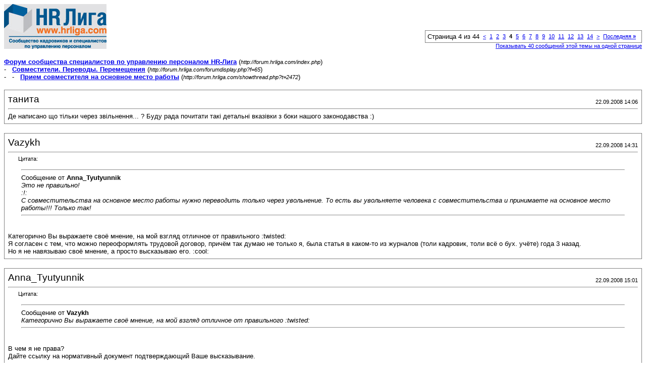

--- FILE ---
content_type: text/html; charset=windows-1251
request_url: https://forum.hrliga.com/printthread.php?s=184351c454f6dac0bb7f01af69be3ccc&t=2472&pp=10&page=4
body_size: 3554
content:
<!DOCTYPE html PUBLIC "-//W3C//DTD XHTML 1.0 Transitional//EN" "http://www.w3.org/TR/xhtml1/DTD/xhtml1-transitional.dtd">
<html xmlns="http://www.w3.org/1999/xhtml" dir="ltr" lang="ru">
<head>
<meta http-equiv="Content-Type" content="text/html; charset=windows-1251" />
<meta name="generator" content="vBulletin 3.8.1" />
<title>Форум сообщества специалистов по управлению персоналом HR-Лига -  Прием совместителя на основное место работы</title>
<style type="text/css">
<!--
td, p, li, div
{
	font: 10pt verdana, geneva, lucida, 'lucida grande', arial, helvetica, sans-serif;
}
.smallfont
{
	font-size: 11px;
}
.tborder
{
	border: 1px solid #808080;
}
.thead
{
	background-color: #EEEEEE;
}
.page
{
	background-color: #FFFFFF;
	color: #000000;
}
-->
</style>
</head>
<body class="page">

<table cellpadding="0" cellspacing="0" border="0" width="100%">
<tr valign="bottom">
	<td><a href="http://forum.hrliga.com/"><img src="images/misc/vbulletin3_logo_white.gif" alt="Форум сообщества специалистов по управлению персоналом HR-Лига" border="0" /></a></td>
	<td align="right">
		<div class="smallfont"><div class="pagenav" align="right">
<table class="tborder" cellpadding="3" cellspacing="1" border="0">
<tr>
	<td class="vbmenu_control" style="font-weight:normal">Страница 4 из 44</td>
	
	<td class="alt1"><a rel="prev" class="smallfont" href="printthread.php?s=d733635f59786c2d6e61515a28ba75c9&amp;t=2472&amp;pp=10&amp;page=3" title="Предыдущая страница - с 21 по 30 из 439">&lt;</a></td>
	<td class="alt1"><a class="smallfont" href="printthread.php?s=d733635f59786c2d6e61515a28ba75c9&amp;t=2472&amp;pp=10" title="с 1 по 10 из 439">1</a></td><td class="alt1"><a class="smallfont" href="printthread.php?s=d733635f59786c2d6e61515a28ba75c9&amp;t=2472&amp;pp=10&amp;page=2" title="с 11 по 20 из 439">2</a></td><td class="alt1"><a class="smallfont" href="printthread.php?s=d733635f59786c2d6e61515a28ba75c9&amp;t=2472&amp;pp=10&amp;page=3" title="с 21 по 30 из 439">3</a></td>	<td class="alt2"><span class="smallfont" title="Показано с 31 по 40 из 439."><strong>4</strong></span></td>
 <td class="alt1"><a class="smallfont" href="printthread.php?s=d733635f59786c2d6e61515a28ba75c9&amp;t=2472&amp;pp=10&amp;page=5" title="с 41 по 50 из 439">5</a></td><td class="alt1"><a class="smallfont" href="printthread.php?s=d733635f59786c2d6e61515a28ba75c9&amp;t=2472&amp;pp=10&amp;page=6" title="с 51 по 60 из 439">6</a></td><td class="alt1"><a class="smallfont" href="printthread.php?s=d733635f59786c2d6e61515a28ba75c9&amp;t=2472&amp;pp=10&amp;page=7" title="с 61 по 70 из 439">7</a></td><td class="alt1"><a class="smallfont" href="printthread.php?s=d733635f59786c2d6e61515a28ba75c9&amp;t=2472&amp;pp=10&amp;page=8" title="с 71 по 80 из 439">8</a></td><td class="alt1"><a class="smallfont" href="printthread.php?s=d733635f59786c2d6e61515a28ba75c9&amp;t=2472&amp;pp=10&amp;page=9" title="с 81 по 90 из 439">9</a></td><td class="alt1"><a class="smallfont" href="printthread.php?s=d733635f59786c2d6e61515a28ba75c9&amp;t=2472&amp;pp=10&amp;page=10" title="с 91 по 100 из 439">10</a></td><td class="alt1"><a class="smallfont" href="printthread.php?s=d733635f59786c2d6e61515a28ba75c9&amp;t=2472&amp;pp=10&amp;page=11" title="с 101 по 110 из 439">11</a></td><td class="alt1"><a class="smallfont" href="printthread.php?s=d733635f59786c2d6e61515a28ba75c9&amp;t=2472&amp;pp=10&amp;page=12" title="с 111 по 120 из 439">12</a></td><td class="alt1"><a class="smallfont" href="printthread.php?s=d733635f59786c2d6e61515a28ba75c9&amp;t=2472&amp;pp=10&amp;page=13" title="с 121 по 130 из 439">13</a></td><td class="alt1"><a class="smallfont" href="printthread.php?s=d733635f59786c2d6e61515a28ba75c9&amp;t=2472&amp;pp=10&amp;page=14" title="с 131 по 140 из 439"><!--+10-->14</a></td>
	<td class="alt1"><a rel="next" class="smallfont" href="printthread.php?s=d733635f59786c2d6e61515a28ba75c9&amp;t=2472&amp;pp=10&amp;page=5" title="Следующая страница - с 41 по 50 из 439">&gt;</a></td>
	<td class="alt1" nowrap="nowrap"><a class="smallfont" href="printthread.php?s=d733635f59786c2d6e61515a28ba75c9&amp;t=2472&amp;pp=10&amp;page=44" title="Последняя страница - с 431 по 439 из 439">Последняя <strong>&raquo;</strong></a></td>
	<td class="vbmenu_control" title="printthread.php?s=d733635f59786c2d6e61515a28ba75c9&amp;t=2472&amp;pp=10"><a name="PageNav"></a></td>
</tr>
</table>
</div></div>
		
		<div class="smallfont"><a href="printthread.php?s=d733635f59786c2d6e61515a28ba75c9&amp;t=2472&amp;pp=40">Показывать 40 сообщений этой темы на одной странице</a></div>
		
	</td>
</tr>
</table>

<br />

<div>
	<a href="http://forum.hrliga.com/index.php" accesskey="1"><strong>Форум сообщества специалистов по управлению персоналом HR-Лига</strong></a>
	(<span class="smallfont"><em>http://forum.hrliga.com/index.php</em></span>)
</div>
<div>
	- &nbsp; <a href="forumdisplay.php?f=65"><strong>Совместители. Переводы. Перемещения</strong></a>
	(<span class="smallfont"><em>http://forum.hrliga.com/forumdisplay.php?f=65</em></span>)
</div>
<div>
	- &nbsp; - &nbsp;  <a href="showthread.php?t=2472" accesskey="3"><strong>Прием совместителя на основное место работы</strong></a>
	(<span class="smallfont"><em>http://forum.hrliga.com/showthread.php?t=2472</em></span>)
</div>

<br />

<table class="tborder" cellpadding="6" cellspacing="1" border="0" width="100%">
<tr>
	<td class="page">

		<table cellpadding="0" cellspacing="0" border="0" width="100%">
		<tr valign="bottom">
			<td style="font-size:14pt">танита</td>
			<td class="smallfont" align="right">22.09.2008 14:06</td>
		</tr>
		</table>

		<hr />

		
		

		<div>Де написано що тільки через звільнення... ? Буду рада почитати такі детальні вказівки з боки нашого законодавства  :)</div>
	</td>
</tr>
</table>
<br /><table class="tborder" cellpadding="6" cellspacing="1" border="0" width="100%">
<tr>
	<td class="page">

		<table cellpadding="0" cellspacing="0" border="0" width="100%">
		<tr valign="bottom">
			<td style="font-size:14pt">Vazykh</td>
			<td class="smallfont" align="right">22.09.2008 14:31</td>
		</tr>
		</table>

		<hr />

		
		

		<div><div style="margin:20px; margin-top:5px; ">
	<div class="smallfont" style="margin-bottom:2px">Цитата:</div>
	<table cellpadding="6" cellspacing="0" border="0" width="100%">
	<tr>
		<td class="alt2">
			<hr />
			
				<div>
					Сообщение от <strong>Anna_Tyutyunnik</strong>
					
				</div>
				<div style="font-style:italic">Это не правильно!<br />
 :!: <br />
С совместительства на основное место работы нужно переводить только через увольнение. То есть вы увольняете человека с совместительства и принимаете на основное место работы!!! Только так!</div>
			
			<hr />
		</td>
	</tr>
	</table>
</div>Категорично Вы выражаете своё мнение, на мой взгляд отличное от правильного :twisted: <br />
Я согласен с тем, что можно переоформлять трудовой договор, причём так думаю не только я, была статья в каком-то из журналов (толи кадровик, толи всё о бух. учёте) года 3 назад.<br />
Но я не навязываю своё мнение, а просто высказываю его. :cool:</div>
	</td>
</tr>
</table>
<br /><table class="tborder" cellpadding="6" cellspacing="1" border="0" width="100%">
<tr>
	<td class="page">

		<table cellpadding="0" cellspacing="0" border="0" width="100%">
		<tr valign="bottom">
			<td style="font-size:14pt">Anna_Tyutyunnik</td>
			<td class="smallfont" align="right">22.09.2008 15:01</td>
		</tr>
		</table>

		<hr />

		
		

		<div><div style="margin:20px; margin-top:5px; ">
	<div class="smallfont" style="margin-bottom:2px">Цитата:</div>
	<table cellpadding="6" cellspacing="0" border="0" width="100%">
	<tr>
		<td class="alt2">
			<hr />
			
				<div>
					Сообщение от <strong>Vazykh</strong>
					
				</div>
				<div style="font-style:italic">Категорично Вы выражаете своё мнение, на мой взгляд отличное от правильного :twisted: </div>
			
			<hr />
		</td>
	</tr>
	</table>
</div>В чем я не права?<br />
Дайте ссылку на нормативный документ подтверждающий Ваше высказывание.<br />
<br />
Заранее благодарю!<br />
<br />
ЗЫ: Я вовсе не категорична  :)</div>
	</td>
</tr>
</table>
<br /><table class="tborder" cellpadding="6" cellspacing="1" border="0" width="100%">
<tr>
	<td class="page">

		<table cellpadding="0" cellspacing="0" border="0" width="100%">
		<tr valign="bottom">
			<td style="font-size:14pt">Vazykh</td>
			<td class="smallfont" align="right">22.09.2008 15:08</td>
		</tr>
		</table>

		<hr />

		
		

		<div>Ссылки на норматив нет ни у меня ни у Вас :D  Я не сказал (или не хотел сказать) что так делать не правильно, просто возможны и другие варианты которые трудно опровергнуть :wink:</div>
	</td>
</tr>
</table>
<br /><table class="tborder" cellpadding="6" cellspacing="1" border="0" width="100%">
<tr>
	<td class="page">

		<table cellpadding="0" cellspacing="0" border="0" width="100%">
		<tr valign="bottom">
			<td style="font-size:14pt">Anna_Tyutyunnik</td>
			<td class="smallfont" align="right">22.09.2008 15:10</td>
		</tr>
		</table>

		<hr />

		
		

		<div><div style="margin:20px; margin-top:5px; ">
	<div class="smallfont" style="margin-bottom:2px">Цитата:</div>
	<table cellpadding="6" cellspacing="0" border="0" width="100%">
	<tr>
		<td class="alt2">
			<hr />
			
				<div>
					Сообщение от <strong>Vazykh</strong>
					
				</div>
				<div style="font-style:italic">...просто возможны и другие варианты которые трудно опровергнуть ...</div>
			
			<hr />
		</td>
	</tr>
	</table>
</div>например?  :? <br />
<br />
вы меня прям-таки заинтриговали  :redface:</div>
	</td>
</tr>
</table>
<br /><table class="tborder" cellpadding="6" cellspacing="1" border="0" width="100%">
<tr>
	<td class="page">

		<table cellpadding="0" cellspacing="0" border="0" width="100%">
		<tr valign="bottom">
			<td style="font-size:14pt">Vazykh</td>
			<td class="smallfont" align="right">22.09.2008 16:39</td>
		</tr>
		</table>

		<hr />

		
		

		<div>Пример я привёл, переоформление трудового договора.</div>
	</td>
</tr>
</table>
<br /><table class="tborder" cellpadding="6" cellspacing="1" border="0" width="100%">
<tr>
	<td class="page">

		<table cellpadding="0" cellspacing="0" border="0" width="100%">
		<tr valign="bottom">
			<td style="font-size:14pt">Anna_Tyutyunnik</td>
			<td class="smallfont" align="right">22.09.2008 16:44</td>
		</tr>
		</table>

		<hr />

		
		

		<div><div style="margin:20px; margin-top:5px; ">
	<div class="smallfont" style="margin-bottom:2px">Цитата:</div>
	<table cellpadding="6" cellspacing="0" border="0" width="100%">
	<tr>
		<td class="alt2">
			<hr />
			
				<div>
					Сообщение от <strong>Vazykh</strong>
					
				</div>
				<div style="font-style:italic">пример я привёл, переоформление трудового договора</div>
			
			<hr />
		</td>
	</tr>
	</table>
</div>я не совсем Вас конечно поняла, ну да ладно... проехали...<br />
думаю автор поста уже определился с ответом  :wink: <br />
<br />
Лично я по таким каверзным вопросам предпочитаю обращаться за советом в Мин. труда.<br />
Они конечно консультируют не особо охотно (особенно по телефону), но все же ответы на вопросы полученные от них неоспоримы и всегда со ссылкой на нормативные акты.<br />
<br />
Чего и всем желаю!  :)</div>
	</td>
</tr>
</table>
<br /><table class="tborder" cellpadding="6" cellspacing="1" border="0" width="100%">
<tr>
	<td class="page">

		<table cellpadding="0" cellspacing="0" border="0" width="100%">
		<tr valign="bottom">
			<td style="font-size:14pt">Вероникааа</td>
			<td class="smallfont" align="right">22.09.2008 17:48</td>
		</tr>
		</table>

		<hr />

		
		

		<div>Спасибо, проанализировав массу информации, решила оформить перевод через увольнение.</div>
	</td>
</tr>
</table>
<br /><table class="tborder" cellpadding="6" cellspacing="1" border="0" width="100%">
<tr>
	<td class="page">

		<table cellpadding="0" cellspacing="0" border="0" width="100%">
		<tr valign="bottom">
			<td style="font-size:14pt">Молли</td>
			<td class="smallfont" align="right">23.09.2008 13:57</td>
		</tr>
		</table>

		<hr />

		
		

		<div>У меня женщина работала два дня как совместитель, а потом я ее приказом &quot;перевела&quot; на постоянную. Она сама главбух и так мне было сказано. Моих вялых намеков на то, что может сначала уволим, не хватило. :)<br />
Но ведь это ничем не грозит?</div>
	</td>
</tr>
</table>
<br /><table class="tborder" cellpadding="6" cellspacing="1" border="0" width="100%">
<tr>
	<td class="page">

		<table cellpadding="0" cellspacing="0" border="0" width="100%">
		<tr valign="bottom">
			<td style="font-size:14pt">Iren@</td>
			<td class="smallfont" align="right">23.09.2008 15:31</td>
		</tr>
		</table>

		<hr />

		
		

		<div><div style="margin:20px; margin-top:5px; ">
	<div class="smallfont" style="margin-bottom:2px">Цитата:</div>
	<table cellpadding="6" cellspacing="0" border="0" width="100%">
	<tr>
		<td class="alt2">
			<hr />
			
				<div>
					Сообщение от <strong>Молли</strong>
					
				</div>
				<div style="font-style:italic">У меня женщина работала два дня как совместитель, а потом я ее приказом &quot;перевела&quot; на постоянную.</div>
			
			<hr />
		</td>
	</tr>
	</table>
</div>а при чем тут &quot;на постоянную?&quot; она что - временно работала?</div>
	</td>
</tr>
</table>
<br />

<br />

<table cellpadding="0" cellspacing="0" border="0" width="100%">
<tr valign="top">
	<td class="smallfont">Часовой пояс GMT +3, время: <span class="time">04:42</span>.</td>
	<td align="right">
		<div class="smallfont"><div class="pagenav" align="right">
<table class="tborder" cellpadding="3" cellspacing="1" border="0">
<tr>
	<td class="vbmenu_control" style="font-weight:normal">Страница 4 из 44</td>
	
	<td class="alt1"><a rel="prev" class="smallfont" href="printthread.php?s=d733635f59786c2d6e61515a28ba75c9&amp;t=2472&amp;pp=10&amp;page=3" title="Предыдущая страница - с 21 по 30 из 439">&lt;</a></td>
	<td class="alt1"><a class="smallfont" href="printthread.php?s=d733635f59786c2d6e61515a28ba75c9&amp;t=2472&amp;pp=10" title="с 1 по 10 из 439">1</a></td><td class="alt1"><a class="smallfont" href="printthread.php?s=d733635f59786c2d6e61515a28ba75c9&amp;t=2472&amp;pp=10&amp;page=2" title="с 11 по 20 из 439">2</a></td><td class="alt1"><a class="smallfont" href="printthread.php?s=d733635f59786c2d6e61515a28ba75c9&amp;t=2472&amp;pp=10&amp;page=3" title="с 21 по 30 из 439">3</a></td>	<td class="alt2"><span class="smallfont" title="Показано с 31 по 40 из 439."><strong>4</strong></span></td>
 <td class="alt1"><a class="smallfont" href="printthread.php?s=d733635f59786c2d6e61515a28ba75c9&amp;t=2472&amp;pp=10&amp;page=5" title="с 41 по 50 из 439">5</a></td><td class="alt1"><a class="smallfont" href="printthread.php?s=d733635f59786c2d6e61515a28ba75c9&amp;t=2472&amp;pp=10&amp;page=6" title="с 51 по 60 из 439">6</a></td><td class="alt1"><a class="smallfont" href="printthread.php?s=d733635f59786c2d6e61515a28ba75c9&amp;t=2472&amp;pp=10&amp;page=7" title="с 61 по 70 из 439">7</a></td><td class="alt1"><a class="smallfont" href="printthread.php?s=d733635f59786c2d6e61515a28ba75c9&amp;t=2472&amp;pp=10&amp;page=8" title="с 71 по 80 из 439">8</a></td><td class="alt1"><a class="smallfont" href="printthread.php?s=d733635f59786c2d6e61515a28ba75c9&amp;t=2472&amp;pp=10&amp;page=9" title="с 81 по 90 из 439">9</a></td><td class="alt1"><a class="smallfont" href="printthread.php?s=d733635f59786c2d6e61515a28ba75c9&amp;t=2472&amp;pp=10&amp;page=10" title="с 91 по 100 из 439">10</a></td><td class="alt1"><a class="smallfont" href="printthread.php?s=d733635f59786c2d6e61515a28ba75c9&amp;t=2472&amp;pp=10&amp;page=11" title="с 101 по 110 из 439">11</a></td><td class="alt1"><a class="smallfont" href="printthread.php?s=d733635f59786c2d6e61515a28ba75c9&amp;t=2472&amp;pp=10&amp;page=12" title="с 111 по 120 из 439">12</a></td><td class="alt1"><a class="smallfont" href="printthread.php?s=d733635f59786c2d6e61515a28ba75c9&amp;t=2472&amp;pp=10&amp;page=13" title="с 121 по 130 из 439">13</a></td><td class="alt1"><a class="smallfont" href="printthread.php?s=d733635f59786c2d6e61515a28ba75c9&amp;t=2472&amp;pp=10&amp;page=14" title="с 131 по 140 из 439"><!--+10-->14</a></td>
	<td class="alt1"><a rel="next" class="smallfont" href="printthread.php?s=d733635f59786c2d6e61515a28ba75c9&amp;t=2472&amp;pp=10&amp;page=5" title="Следующая страница - с 41 по 50 из 439">&gt;</a></td>
	<td class="alt1" nowrap="nowrap"><a class="smallfont" href="printthread.php?s=d733635f59786c2d6e61515a28ba75c9&amp;t=2472&amp;pp=10&amp;page=44" title="Последняя страница - с 431 по 439 из 439">Последняя <strong>&raquo;</strong></a></td>
	<td class="vbmenu_control" title="printthread.php?s=d733635f59786c2d6e61515a28ba75c9&amp;t=2472&amp;pp=10"><a name="PageNav"></a></td>
</tr>
</table>
</div></div>
		
		<div class="smallfont"><a href="printthread.php?s=d733635f59786c2d6e61515a28ba75c9&amp;t=2472&amp;pp=40">Показывать 40 сообщений этой темы на одной странице</a></div>
		
	</td>
</tr>
</table>

<p class="smallfont" align="center">
	Powered by vBulletin&reg; Version 3.8.1<br />Copyright &copy;2000 - 2026, Jelsoft Enterprises Ltd. Перевод: <a href="http://www.zcarot.com/" target="_blank">zCarot</a>
	<br />
	2026 © МЕДІА ГРУПП 2026 © HR LIGA
</p>

</body>
</html>